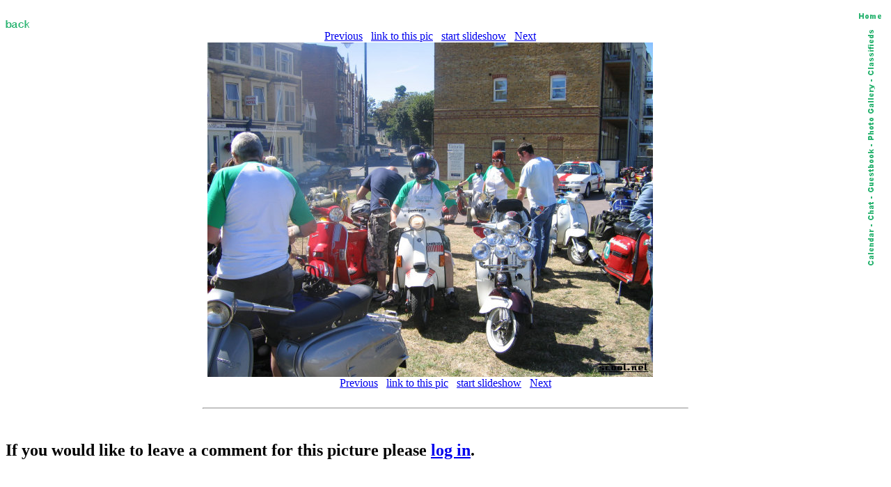

--- FILE ---
content_type: text/html; charset=iso-8859-1
request_url: http://scoot.net/gallery/pic.html?pic=227910
body_size: 2165
content:
<!DOCTYPE HTML PUBLIC "-//W3C//DTD HTML 3.2 Final//EN">
<HTML>
<HEAD>
<TITLE>scoot.net: Rally Picture</TITLE>
<link rel="SHORTCUT ICON" href="/favicon1.ico">
</HEAD>
<BODY BGCOLOR="#FFFFFF">

<map name="navmap"> 
    <area shape="rect" coords="0,0,17,72" href="/classifieds/" ALT="Classifieds">
    <area shape="rect" coords="0,73,17,173" href="/gallery/" ALT="Photo Gallery">
    <area shape="rect" coords="0,174,17,248" rel="nofollow" href="/guestbook/" ALT="Guestbook">
    <area shape="rect" coords="0,249,17,284" href="/chat/" ALT="Chat">
    <area shape="rect" coords="0,285,17,343" href="/calendar/" ALT="Calendar">
</map>
<table align="right" cellspacing="5" border="0">
<tr><td align="center"><A HREF="http://scoot.net/index.html"><IMG ALT="Home" WIDTH="32" HEIGHT="17" BORDER="0" SRC="/nav/home.gif"></A></TD></TR>
<tr><td align="center"><IMG ALT="Navigation bar" WIDTH="17" HEIGHT="343" BORDER="0" SRC="/nav/navmap.gif" usemap="#navmap"></TD></TR>
</table><!-- 1769387691 --></BR>



<map name="prevnext"> 
    <area shape="rect" coords="0,0,319,479" href="/gallery/pic.html?pic=227909" ALT="Previous">
    <area shape="rect" coords="320,0,639,479" href="/gallery/pic.html?pic=227911" ALT="Next">
</map>

<A HREF="http://scoot.net/gallery/2006/08/isleofwight/Des/"><IMG WIDTH="35" HEIGHT="17" BORDER="0" SRC="/images/back.gif" ALT="Back"></A>
<BR>
<CENTER>
<A HREF="/gallery/pic.html?pic=227909">Previous</A> &nbsp; <A HREF="showlink.html?pic=227910">link to this pic</A> &nbsp;
<A HREF="slideshow.html?pic=227910">start slideshow</A> &nbsp;
<A HREF="/gallery/pic.html?pic=227911">Next</A><BR>
<IMG SRC="/gallery/2006/08/isleofwight/Des/small_P29.jpg" WIDTH="640" HEIGHT="480" BORDER="0" ALT="Gallery Pic" usemap="#prevnext"><BR>


<A HREF="/gallery/pic.html?pic=227909">Previous</A> &nbsp; <A HREF="showlink.html?pic=227910">link to this pic</A> &nbsp;
<A HREF="slideshow.html?pic=227910">start slideshow</A> &nbsp;
<A HREF="/gallery/pic.html?pic=227911">Next</A><BR>

</CENTER><BR>

<HR WIDTH="55%"><BR>
<P>



<P><H2>If you would like to leave a comment for this picture please <A HREF="/login/">log in</A>.</H2></P><BR>


</BODY>
</HTML>
